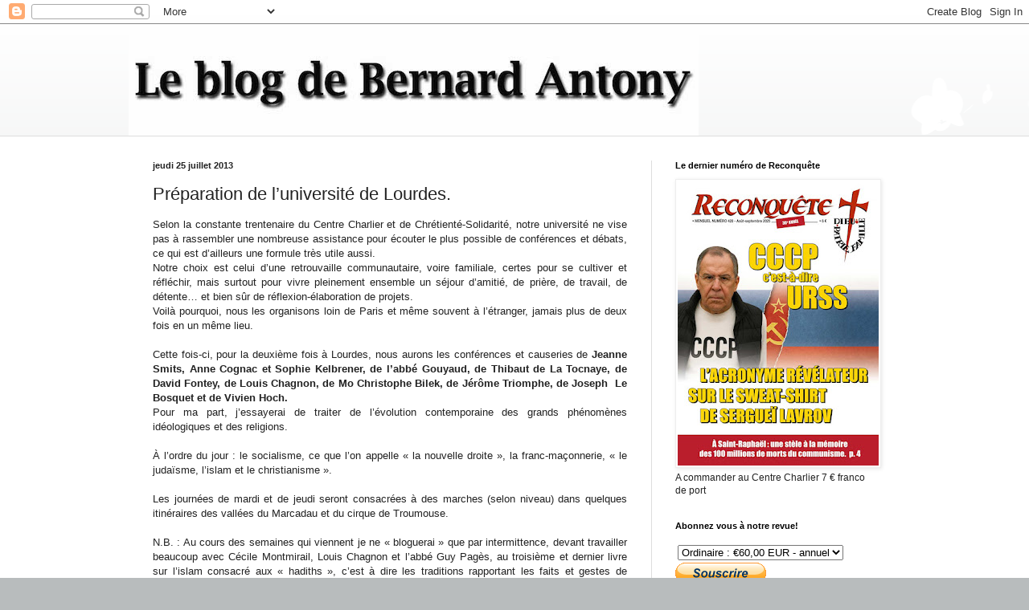

--- FILE ---
content_type: text/html; charset=UTF-8
request_url: http://www.bernard-antony.com/2013/07/preparation-de-luniversite-de-lourdes.html
body_size: 17482
content:
<!DOCTYPE html>
<html class='v2' dir='ltr' lang='fr'>
<head>
<link href='https://www.blogger.com/static/v1/widgets/335934321-css_bundle_v2.css' rel='stylesheet' type='text/css'/>
<meta content='width=1100' name='viewport'/>
<meta content='text/html; charset=UTF-8' http-equiv='Content-Type'/>
<meta content='blogger' name='generator'/>
<link href='http://www.bernard-antony.com/favicon.ico' rel='icon' type='image/x-icon'/>
<link href='http://www.bernard-antony.com/2013/07/preparation-de-luniversite-de-lourdes.html' rel='canonical'/>
<link rel="alternate" type="application/atom+xml" title="Le blog de Bernard Antony - Atom" href="http://www.bernard-antony.com/feeds/posts/default" />
<link rel="alternate" type="application/rss+xml" title="Le blog de Bernard Antony - RSS" href="http://www.bernard-antony.com/feeds/posts/default?alt=rss" />
<link rel="service.post" type="application/atom+xml" title="Le blog de Bernard Antony - Atom" href="https://www.blogger.com/feeds/35317701/posts/default" />

<link rel="alternate" type="application/atom+xml" title="Le blog de Bernard Antony - Atom" href="http://www.bernard-antony.com/feeds/2465408291265247216/comments/default" />
<!--Can't find substitution for tag [blog.ieCssRetrofitLinks]-->
<meta content='http://www.bernard-antony.com/2013/07/preparation-de-luniversite-de-lourdes.html' property='og:url'/>
<meta content='Préparation de l’université de Lourdes.' property='og:title'/>
<meta content='Blog de Bernard Antony, président de l&#39;AGRIF, de Chrétienté-Solidarité, du Centre Charlier, directeur de la revue RECONQUETE' property='og:description'/>
<title>Le blog de Bernard Antony: Préparation de l&#8217;université de Lourdes.</title>
<style id='page-skin-1' type='text/css'><!--
/*
-----------------------------------------------
Blogger Template Style
Name:     Simple
Designer: Blogger
URL:      www.blogger.com
----------------------------------------------- */
/* Content
----------------------------------------------- */
body {
font: normal normal 12px Arial, Tahoma, Helvetica, FreeSans, sans-serif;
color: #222222;
background: #b8bcbd url(//themes.googleusercontent.com/image?id=0BwVBOzw_-hbMMDZjM2Q4YjctMTY2OC00ZGU2LWJjZDYtODVjOGRiOThlMGQ3) repeat-x fixed top center /* Credit: Jason Morrow (http://jasonmorrow.etsy.com) */;
padding: 0 0 0 0;
background-attachment: scroll;
}
html body .content-outer {
min-width: 0;
max-width: 100%;
width: 100%;
}
h2 {
font-size: 22px;
}
a:link {
text-decoration:none;
color: #2823a3;
}
a:visited {
text-decoration:none;
color: #8a7ca1;
}
a:hover {
text-decoration:underline;
color: #5c5ec2;
}
.body-fauxcolumn-outer .fauxcolumn-inner {
background: transparent none repeat scroll top left;
_background-image: none;
}
.body-fauxcolumn-outer .cap-top {
position: absolute;
z-index: 1;
height: 400px;
width: 100%;
}
.body-fauxcolumn-outer .cap-top .cap-left {
width: 100%;
background: transparent none repeat-x scroll top left;
_background-image: none;
}
.content-outer {
-moz-box-shadow: 0 0 0 rgba(0, 0, 0, .15);
-webkit-box-shadow: 0 0 0 rgba(0, 0, 0, .15);
-goog-ms-box-shadow: 0 0 0 #333333;
box-shadow: 0 0 0 rgba(0, 0, 0, .15);
margin-bottom: 1px;
}
.content-inner {
padding: 0 0;
}
.main-outer, .footer-outer {
background-color: #ffffff;
}
/* Header
----------------------------------------------- */
.header-outer {
background: transparent none repeat-x scroll 0 -400px;
_background-image: none;
}
.Header h1 {
font: normal normal 70px Arial, Tahoma, Helvetica, FreeSans, sans-serif;
color: #2823a3;
text-shadow: 0 0 0 rgba(0, 0, 0, .2);
}
.Header h1 a {
color: #2823a3;
}
.Header .description {
font-size: 200%;
color: #444444;
}
.header-inner .Header .titlewrapper {
padding: 22px 30px;
}
.header-inner .Header .descriptionwrapper {
padding: 0 30px;
}
/* Tabs
----------------------------------------------- */
.tabs-inner .section:first-child {
border-top: 0 solid #dddddd;
}
.tabs-inner .section:first-child ul {
margin-top: -0;
border-top: 0 solid #dddddd;
border-left: 0 solid #dddddd;
border-right: 0 solid #dddddd;
}
.tabs-inner .widget ul {
background: transparent none repeat-x scroll 0 -800px;
_background-image: none;
border-bottom: 0 solid #dddddd;
margin-top: 0;
margin-left: -0;
margin-right: -0;
}
.tabs-inner .widget li a {
display: inline-block;
padding: .6em 1em;
font: normal normal 20px Arial, Tahoma, Helvetica, FreeSans, sans-serif;
color: #0a008b;
border-left: 0 solid #ffffff;
border-right: 0 solid #dddddd;
}
.tabs-inner .widget li:first-child a {
border-left: none;
}
.tabs-inner .widget li.selected a, .tabs-inner .widget li a:hover {
color: #444444;
background-color: transparent;
text-decoration: none;
}
/* Columns
----------------------------------------------- */
.main-outer {
border-top: 1px solid #dddddd;
}
.fauxcolumn-left-outer .fauxcolumn-inner {
border-right: 1px solid #dddddd;
}
.fauxcolumn-right-outer .fauxcolumn-inner {
border-left: 1px solid #dddddd;
}
/* Headings
----------------------------------------------- */
div.widget > h2,
div.widget h2.title {
margin: 0 0 1em 0;
font: normal bold 11px Arial, Tahoma, Helvetica, FreeSans, sans-serif;
color: #000000;
}
/* Widgets
----------------------------------------------- */
.widget .zippy {
color: #999999;
text-shadow: 2px 2px 1px rgba(0, 0, 0, .1);
}
.widget .popular-posts ul {
list-style: none;
}
/* Posts
----------------------------------------------- */
h2.date-header {
font: normal bold 11px Arial, Tahoma, Helvetica, FreeSans, sans-serif;
}
.date-header span {
background-color: transparent;
color: #222222;
padding: inherit;
letter-spacing: inherit;
margin: inherit;
}
.main-inner {
padding-top: 30px;
padding-bottom: 30px;
}
.main-inner .column-center-inner {
padding: 0 15px;
}
.main-inner .column-center-inner .section {
margin: 0 15px;
}
.post {
margin: 0 0 25px 0;
}
h3.post-title, .comments h4 {
font: normal normal 22px Arial, Tahoma, Helvetica, FreeSans, sans-serif;
margin: .75em 0 0;
}
.post-body {
font-size: 110%;
line-height: 1.4;
position: relative;
}
.post-body img, .post-body .tr-caption-container, .Profile img, .Image img,
.BlogList .item-thumbnail img {
padding: 2px;
background: #ffffff;
border: 1px solid #eeeeee;
-moz-box-shadow: 1px 1px 5px rgba(0, 0, 0, .1);
-webkit-box-shadow: 1px 1px 5px rgba(0, 0, 0, .1);
box-shadow: 1px 1px 5px rgba(0, 0, 0, .1);
}
.post-body img, .post-body .tr-caption-container {
padding: 5px;
}
.post-body .tr-caption-container {
color: #222222;
}
.post-body .tr-caption-container img {
padding: 0;
background: transparent;
border: none;
-moz-box-shadow: 0 0 0 rgba(0, 0, 0, .1);
-webkit-box-shadow: 0 0 0 rgba(0, 0, 0, .1);
box-shadow: 0 0 0 rgba(0, 0, 0, .1);
}
.post-header {
margin: 0 0 1.5em;
line-height: 1.6;
font-size: 90%;
}
.post-footer {
margin: 20px -2px 0;
padding: 5px 10px;
color: #666666;
background-color: #f9f9f9;
border-bottom: 1px solid #eeeeee;
line-height: 1.6;
font-size: 90%;
}
#comments .comment-author {
padding-top: 1.5em;
border-top: 1px solid #dddddd;
background-position: 0 1.5em;
}
#comments .comment-author:first-child {
padding-top: 0;
border-top: none;
}
.avatar-image-container {
margin: .2em 0 0;
}
#comments .avatar-image-container img {
border: 1px solid #eeeeee;
}
/* Comments
----------------------------------------------- */
.comments .comments-content .icon.blog-author {
background-repeat: no-repeat;
background-image: url([data-uri]);
}
.comments .comments-content .loadmore a {
border-top: 1px solid #999999;
border-bottom: 1px solid #999999;
}
.comments .comment-thread.inline-thread {
background-color: #f9f9f9;
}
.comments .continue {
border-top: 2px solid #999999;
}
/* Accents
---------------------------------------------- */
.section-columns td.columns-cell {
border-left: 1px solid #dddddd;
}
.blog-pager {
background: transparent none no-repeat scroll top center;
}
.blog-pager-older-link, .home-link,
.blog-pager-newer-link {
background-color: #ffffff;
padding: 5px;
}
.footer-outer {
border-top: 0 dashed #bbbbbb;
}
/* Mobile
----------------------------------------------- */
body.mobile  {
background-size: auto;
}
.mobile .body-fauxcolumn-outer {
background: transparent none repeat scroll top left;
}
.mobile .body-fauxcolumn-outer .cap-top {
background-size: 100% auto;
}
.mobile .content-outer {
-webkit-box-shadow: 0 0 3px rgba(0, 0, 0, .15);
box-shadow: 0 0 3px rgba(0, 0, 0, .15);
}
.mobile .tabs-inner .widget ul {
margin-left: 0;
margin-right: 0;
}
.mobile .post {
margin: 0;
}
.mobile .main-inner .column-center-inner .section {
margin: 0;
}
.mobile .date-header span {
padding: 0.1em 10px;
margin: 0 -10px;
}
.mobile h3.post-title {
margin: 0;
}
.mobile .blog-pager {
background: transparent none no-repeat scroll top center;
}
.mobile .footer-outer {
border-top: none;
}
.mobile .main-inner, .mobile .footer-inner {
background-color: #ffffff;
}
.mobile-index-contents {
color: #222222;
}
.mobile-link-button {
background-color: #2823a3;
}
.mobile-link-button a:link, .mobile-link-button a:visited {
color: #ffffff;
}
.mobile .tabs-inner .section:first-child {
border-top: none;
}
.mobile .tabs-inner .PageList .widget-content {
background-color: transparent;
color: #444444;
border-top: 0 solid #dddddd;
border-bottom: 0 solid #dddddd;
}
.mobile .tabs-inner .PageList .widget-content .pagelist-arrow {
border-left: 1px solid #dddddd;
}

--></style>
<style id='template-skin-1' type='text/css'><!--
body {
min-width: 960px;
}
.content-outer, .content-fauxcolumn-outer, .region-inner {
min-width: 960px;
max-width: 960px;
_width: 960px;
}
.main-inner .columns {
padding-left: 0;
padding-right: 310px;
}
.main-inner .fauxcolumn-center-outer {
left: 0;
right: 310px;
/* IE6 does not respect left and right together */
_width: expression(this.parentNode.offsetWidth -
parseInt("0") -
parseInt("310px") + 'px');
}
.main-inner .fauxcolumn-left-outer {
width: 0;
}
.main-inner .fauxcolumn-right-outer {
width: 310px;
}
.main-inner .column-left-outer {
width: 0;
right: 100%;
margin-left: -0;
}
.main-inner .column-right-outer {
width: 310px;
margin-right: -310px;
}
#layout {
min-width: 0;
}
#layout .content-outer {
min-width: 0;
width: 800px;
}
#layout .region-inner {
min-width: 0;
width: auto;
}
body#layout div.add_widget {
padding: 8px;
}
body#layout div.add_widget a {
margin-left: 32px;
}
--></style>
<style>
    body {background-image:url(\/\/themes.googleusercontent.com\/image?id=0BwVBOzw_-hbMMDZjM2Q4YjctMTY2OC00ZGU2LWJjZDYtODVjOGRiOThlMGQ3);}
    
@media (max-width: 200px) { body {background-image:url(\/\/themes.googleusercontent.com\/image?id=0BwVBOzw_-hbMMDZjM2Q4YjctMTY2OC00ZGU2LWJjZDYtODVjOGRiOThlMGQ3&options=w200);}}
@media (max-width: 400px) and (min-width: 201px) { body {background-image:url(\/\/themes.googleusercontent.com\/image?id=0BwVBOzw_-hbMMDZjM2Q4YjctMTY2OC00ZGU2LWJjZDYtODVjOGRiOThlMGQ3&options=w400);}}
@media (max-width: 800px) and (min-width: 401px) { body {background-image:url(\/\/themes.googleusercontent.com\/image?id=0BwVBOzw_-hbMMDZjM2Q4YjctMTY2OC00ZGU2LWJjZDYtODVjOGRiOThlMGQ3&options=w800);}}
@media (max-width: 1200px) and (min-width: 801px) { body {background-image:url(\/\/themes.googleusercontent.com\/image?id=0BwVBOzw_-hbMMDZjM2Q4YjctMTY2OC00ZGU2LWJjZDYtODVjOGRiOThlMGQ3&options=w1200);}}
/* Last tag covers anything over one higher than the previous max-size cap. */
@media (min-width: 1201px) { body {background-image:url(\/\/themes.googleusercontent.com\/image?id=0BwVBOzw_-hbMMDZjM2Q4YjctMTY2OC00ZGU2LWJjZDYtODVjOGRiOThlMGQ3&options=w1600);}}
  </style>
<link href='https://www.blogger.com/dyn-css/authorization.css?targetBlogID=35317701&amp;zx=37ec91db-c092-46c8-8c27-3d8465f89496' media='none' onload='if(media!=&#39;all&#39;)media=&#39;all&#39;' rel='stylesheet'/><noscript><link href='https://www.blogger.com/dyn-css/authorization.css?targetBlogID=35317701&amp;zx=37ec91db-c092-46c8-8c27-3d8465f89496' rel='stylesheet'/></noscript>
<meta name='google-adsense-platform-account' content='ca-host-pub-1556223355139109'/>
<meta name='google-adsense-platform-domain' content='blogspot.com'/>

</head>
<body class='loading variant-wide'>
<div class='navbar section' id='navbar' name='Navbar'><div class='widget Navbar' data-version='1' id='Navbar1'><script type="text/javascript">
    function setAttributeOnload(object, attribute, val) {
      if(window.addEventListener) {
        window.addEventListener('load',
          function(){ object[attribute] = val; }, false);
      } else {
        window.attachEvent('onload', function(){ object[attribute] = val; });
      }
    }
  </script>
<div id="navbar-iframe-container"></div>
<script type="text/javascript" src="https://apis.google.com/js/platform.js"></script>
<script type="text/javascript">
      gapi.load("gapi.iframes:gapi.iframes.style.bubble", function() {
        if (gapi.iframes && gapi.iframes.getContext) {
          gapi.iframes.getContext().openChild({
              url: 'https://www.blogger.com/navbar/35317701?po\x3d2465408291265247216\x26origin\x3dhttp://www.bernard-antony.com',
              where: document.getElementById("navbar-iframe-container"),
              id: "navbar-iframe"
          });
        }
      });
    </script><script type="text/javascript">
(function() {
var script = document.createElement('script');
script.type = 'text/javascript';
script.src = '//pagead2.googlesyndication.com/pagead/js/google_top_exp.js';
var head = document.getElementsByTagName('head')[0];
if (head) {
head.appendChild(script);
}})();
</script>
</div></div>
<div class='body-fauxcolumns'>
<div class='fauxcolumn-outer body-fauxcolumn-outer'>
<div class='cap-top'>
<div class='cap-left'></div>
<div class='cap-right'></div>
</div>
<div class='fauxborder-left'>
<div class='fauxborder-right'></div>
<div class='fauxcolumn-inner'>
</div>
</div>
<div class='cap-bottom'>
<div class='cap-left'></div>
<div class='cap-right'></div>
</div>
</div>
</div>
<div class='content'>
<div class='content-fauxcolumns'>
<div class='fauxcolumn-outer content-fauxcolumn-outer'>
<div class='cap-top'>
<div class='cap-left'></div>
<div class='cap-right'></div>
</div>
<div class='fauxborder-left'>
<div class='fauxborder-right'></div>
<div class='fauxcolumn-inner'>
</div>
</div>
<div class='cap-bottom'>
<div class='cap-left'></div>
<div class='cap-right'></div>
</div>
</div>
</div>
<div class='content-outer'>
<div class='content-cap-top cap-top'>
<div class='cap-left'></div>
<div class='cap-right'></div>
</div>
<div class='fauxborder-left content-fauxborder-left'>
<div class='fauxborder-right content-fauxborder-right'></div>
<div class='content-inner'>
<header>
<div class='header-outer'>
<div class='header-cap-top cap-top'>
<div class='cap-left'></div>
<div class='cap-right'></div>
</div>
<div class='fauxborder-left header-fauxborder-left'>
<div class='fauxborder-right header-fauxborder-right'></div>
<div class='region-inner header-inner'>
<div class='header section' id='header' name='En-tête'><div class='widget Header' data-version='1' id='Header1'>
<div id='header-inner'>
<a href='http://www.bernard-antony.com/' style='display: block'>
<img alt='Le blog de Bernard Antony' height='139px; ' id='Header1_headerimg' src='https://blogger.googleusercontent.com/img/b/R29vZ2xl/AVvXsEiFXsEZWUf6fxQt82ZMV5rSWvQ0uO7_VXq1hyphenhyphenf3dBWgg32AZyJqyitWb1p33JmHxZFO9jeMrWr1lwhV5GLli1b1ilcxvZB7kEqIjmp5da5ETmBN5IQQHoo7IbZiJZn1YX5Wls4D/s1600/LeblogBernard.jpg' style='display: block' width='709px; '/>
</a>
</div>
</div></div>
</div>
</div>
<div class='header-cap-bottom cap-bottom'>
<div class='cap-left'></div>
<div class='cap-right'></div>
</div>
</div>
</header>
<div class='tabs-outer'>
<div class='tabs-cap-top cap-top'>
<div class='cap-left'></div>
<div class='cap-right'></div>
</div>
<div class='fauxborder-left tabs-fauxborder-left'>
<div class='fauxborder-right tabs-fauxborder-right'></div>
<div class='region-inner tabs-inner'>
<div class='tabs no-items section' id='crosscol' name='Toutes les colonnes'></div>
<div class='tabs no-items section' id='crosscol-overflow' name='Cross-Column 2'></div>
</div>
</div>
<div class='tabs-cap-bottom cap-bottom'>
<div class='cap-left'></div>
<div class='cap-right'></div>
</div>
</div>
<div class='main-outer'>
<div class='main-cap-top cap-top'>
<div class='cap-left'></div>
<div class='cap-right'></div>
</div>
<div class='fauxborder-left main-fauxborder-left'>
<div class='fauxborder-right main-fauxborder-right'></div>
<div class='region-inner main-inner'>
<div class='columns fauxcolumns'>
<div class='fauxcolumn-outer fauxcolumn-center-outer'>
<div class='cap-top'>
<div class='cap-left'></div>
<div class='cap-right'></div>
</div>
<div class='fauxborder-left'>
<div class='fauxborder-right'></div>
<div class='fauxcolumn-inner'>
</div>
</div>
<div class='cap-bottom'>
<div class='cap-left'></div>
<div class='cap-right'></div>
</div>
</div>
<div class='fauxcolumn-outer fauxcolumn-left-outer'>
<div class='cap-top'>
<div class='cap-left'></div>
<div class='cap-right'></div>
</div>
<div class='fauxborder-left'>
<div class='fauxborder-right'></div>
<div class='fauxcolumn-inner'>
</div>
</div>
<div class='cap-bottom'>
<div class='cap-left'></div>
<div class='cap-right'></div>
</div>
</div>
<div class='fauxcolumn-outer fauxcolumn-right-outer'>
<div class='cap-top'>
<div class='cap-left'></div>
<div class='cap-right'></div>
</div>
<div class='fauxborder-left'>
<div class='fauxborder-right'></div>
<div class='fauxcolumn-inner'>
</div>
</div>
<div class='cap-bottom'>
<div class='cap-left'></div>
<div class='cap-right'></div>
</div>
</div>
<!-- corrects IE6 width calculation -->
<div class='columns-inner'>
<div class='column-center-outer'>
<div class='column-center-inner'>
<div class='main section' id='main' name='Principal'><div class='widget Blog' data-version='1' id='Blog1'>
<div class='blog-posts hfeed'>

          <div class="date-outer">
        
<h2 class='date-header'><span>jeudi 25 juillet 2013</span></h2>

          <div class="date-posts">
        
<div class='post-outer'>
<div class='post hentry uncustomized-post-template' itemprop='blogPost' itemscope='itemscope' itemtype='http://schema.org/BlogPosting'>
<meta content='35317701' itemprop='blogId'/>
<meta content='2465408291265247216' itemprop='postId'/>
<a name='2465408291265247216'></a>
<h3 class='post-title entry-title' itemprop='name'>
Préparation de l&#8217;université de Lourdes.
</h3>
<div class='post-header'>
<div class='post-header-line-1'></div>
</div>
<div class='post-body entry-content' id='post-body-2465408291265247216' itemprop='description articleBody'>
<div class="MsoNormal" style="text-align: justify;">
Selon la constante trentenaire du
Centre Charlier et de Chrétienté-Solidarité, notre université ne vise pas à
rassembler une nombreuse assistance pour écouter le plus possible de
conférences et débats, ce qui est d&#8217;ailleurs une formule très utile aussi.</div>
<div class="MsoNormal" style="text-align: justify;">
Notre choix est celui d&#8217;une
retrouvaille communautaire, voire familiale, certes pour se cultiver et
réfléchir, mais surtout pour vivre pleinement ensemble un séjour d&#8217;amitié, de
prière, de travail, de détente&#8230; et bien sûr de réflexion-élaboration de
projets.</div>
<div class="MsoNormal" style="text-align: justify;">
Voilà pourquoi, nous les
organisons loin de Paris et même souvent à l&#8217;étranger, jamais plus de deux fois
en un même lieu.</div>
<div class="MsoNormal" style="text-align: justify;">
<br /></div>
<div class="MsoNormal" style="text-align: justify;">
Cette fois-ci, pour la deuxième
fois à Lourdes, nous aurons les conférences et causeries de <b>Jeanne Smits,
Anne Cognac et Sophie Kelbrener, de l&#8217;abbé Gouyaud, de Thibaut de La Tocnaye,
de David Fontey, de Louis Chagnon, de Mo Christophe Bilek, de Jérôme Triomphe,
de Joseph &nbsp;Le Bosquet et de Vivien Hoch.</b></div>
<div class="MsoNormal" style="text-align: justify;">
Pour ma part, j&#8217;essayerai de traiter
de l&#8217;évolution contemporaine des grands phénomènes idéologiques et des
religions.</div>
<div class="MsoNormal" style="text-align: justify;">
<br /></div>
<div class="MsoNormal" style="text-align: justify;">
À&nbsp;l&#8217;ordre du jour&nbsp;: le
socialisme, ce que l&#8217;on appelle &#171;&nbsp;la nouvelle droite&nbsp;&#187;, la
franc-maçonnerie, &#171;&nbsp;le judaïsme, l&#8217;islam et le christianisme&nbsp;&#187;.</div>
<div class="MsoNormal" style="text-align: justify;">
<br /></div>
<div class="MsoNormal" style="text-align: justify;">
Les journées de mardi et de jeudi
seront consacrées à des marches (selon niveau) dans quelques itinéraires des
vallées du Marcadau et du cirque de Troumouse.</div>
<div class="MsoNormal" style="text-align: justify;">
<br /></div>
<div class="MsoNormal" style="text-align: justify;">
N.B.&nbsp;: Au cours des semaines
qui viennent je ne &#171;&nbsp;bloguerai&nbsp;&#187; que par intermittence, devant
travailler beaucoup avec Cécile Montmirail, Louis Chagnon et l&#8217;abbé Guy Pagès,
au troisième et dernier livre sur l&#8217;islam consacré aux &#171;&nbsp;hadiths&nbsp;&#187;,
c&#8217;est à dire les traditions rapportant les faits et gestes de Mahomet. Les
hadiths constituent, après le coran, d&#8217;ailleurs présenté souvent comme le premier
et le plus grand &#171;&nbsp;hadith&nbsp;&#187;, un ensemble de textes, lus et commentés
sans cesse dans les mosquées et dans toute la littérature islamique, imprégnant
et façonnant la psychologie musulmane.</div>
<br />
<div class="MsoNormal" style="text-align: justify;">
<br /></div>
<div style='clear: both;'></div>
</div>
<div class='post-footer'>
<div class='post-footer-line post-footer-line-1'>
<span class='post-author vcard'>
</span>
<span class='post-timestamp'>
à
<meta content='http://www.bernard-antony.com/2013/07/preparation-de-luniversite-de-lourdes.html' itemprop='url'/>
<a class='timestamp-link' href='http://www.bernard-antony.com/2013/07/preparation-de-luniversite-de-lourdes.html' rel='bookmark' title='permanent link'><abbr class='published' itemprop='datePublished' title='2013-07-25T14:23:00+02:00'>14:23</abbr></a>
</span>
<span class='post-comment-link'>
</span>
<span class='post-icons'>
<span class='item-action'>
<a href='https://www.blogger.com/email-post/35317701/2465408291265247216' title='Envoyer l&#39;article par e-mail'>
<img alt='' class='icon-action' height='13' src='https://resources.blogblog.com/img/icon18_email.gif' width='18'/>
</a>
</span>
<span class='item-control blog-admin pid-1877522007'>
<a href='https://www.blogger.com/post-edit.g?blogID=35317701&postID=2465408291265247216&from=pencil' title='Modifier l&#39;article'>
<img alt='' class='icon-action' height='18' src='https://resources.blogblog.com/img/icon18_edit_allbkg.gif' width='18'/>
</a>
</span>
</span>
<div class='post-share-buttons goog-inline-block'>
<a class='goog-inline-block share-button sb-email' href='https://www.blogger.com/share-post.g?blogID=35317701&postID=2465408291265247216&target=email' target='_blank' title='Envoyer par e-mail'><span class='share-button-link-text'>Envoyer par e-mail</span></a><a class='goog-inline-block share-button sb-blog' href='https://www.blogger.com/share-post.g?blogID=35317701&postID=2465408291265247216&target=blog' onclick='window.open(this.href, "_blank", "height=270,width=475"); return false;' target='_blank' title='BlogThis!'><span class='share-button-link-text'>BlogThis!</span></a><a class='goog-inline-block share-button sb-twitter' href='https://www.blogger.com/share-post.g?blogID=35317701&postID=2465408291265247216&target=twitter' target='_blank' title='Partager sur X'><span class='share-button-link-text'>Partager sur X</span></a><a class='goog-inline-block share-button sb-facebook' href='https://www.blogger.com/share-post.g?blogID=35317701&postID=2465408291265247216&target=facebook' onclick='window.open(this.href, "_blank", "height=430,width=640"); return false;' target='_blank' title='Partager sur Facebook'><span class='share-button-link-text'>Partager sur Facebook</span></a><a class='goog-inline-block share-button sb-pinterest' href='https://www.blogger.com/share-post.g?blogID=35317701&postID=2465408291265247216&target=pinterest' target='_blank' title='Partager sur Pinterest'><span class='share-button-link-text'>Partager sur Pinterest</span></a>
</div>
</div>
<div class='post-footer-line post-footer-line-2'>
<span class='post-labels'>
</span>
</div>
<div class='post-footer-line post-footer-line-3'>
<span class='post-location'>
</span>
</div>
</div>
</div>
<div class='comments' id='comments'>
<a name='comments'></a>
</div>
</div>

        </div></div>
      
</div>
<div class='blog-pager' id='blog-pager'>
<span id='blog-pager-newer-link'>
<a class='blog-pager-newer-link' href='http://www.bernard-antony.com/2013/07/monsieur-valls-prenez-le-metro.html' id='Blog1_blog-pager-newer-link' title='Article plus récent'>Article plus récent</a>
</span>
<span id='blog-pager-older-link'>
<a class='blog-pager-older-link' href='http://www.bernard-antony.com/2013/07/pierre-fabre-dieu.html' id='Blog1_blog-pager-older-link' title='Article plus ancien'>Article plus ancien</a>
</span>
<a class='home-link' href='http://www.bernard-antony.com/'>Accueil</a>
</div>
<div class='clear'></div>
<div class='post-feeds'>
</div>
</div></div>
</div>
</div>
<div class='column-left-outer'>
<div class='column-left-inner'>
<aside>
</aside>
</div>
</div>
<div class='column-right-outer'>
<div class='column-right-inner'>
<aside>
<div class='sidebar section' id='sidebar-right-1'><div class='widget Image' data-version='1' id='Image4'>
<h2>Le dernier numéro de Reconquête</h2>
<div class='widget-content'>
<a href='https://chretientesolidarite.fr/abonnement-reconquete/'>
<img alt='Le dernier numéro de Reconquête' height='354' id='Image4_img' src='https://blogger.googleusercontent.com/img/a/AVvXsEg6EgThhfSuaqGqvkE1WQdF3KzliLONqcNMgsM4gHkdl_08bTkRly0204uSE2VbeIv4gb12n_60JgZp9wV1Qpk5zQzd4iQ2Z7pfXWDVIBre4VRU98M6WR_HYX2FGhoFlhLkNy1XnVijgP-VAM31z8rKtgMAT3IaAqSBWkFJj1bx_hqYZI24YG2r=s354' width='250'/>
</a>
<br/>
<span class='caption'>A commander au Centre Charlier 7 &#8364; franco de port</span>
</div>
<div class='clear'></div>
</div><div class='widget HTML' data-version='1' id='HTML3'>
<h2 class='title'>Abonnez vous à notre revue!</h2>
<div class='widget-content'>
<form action="https://www.paypal.com/cgi-bin/webscr" method="post" target="_top">
<input type="hidden" name="cmd" value="_s-xclick" />
<input type="hidden" name="hosted_button_id" value="ECDGD6MZLRNT8" />
<table>
<tr><td><input type="hidden" name="on0" value="" /></td></tr><tr><td><select name="os0">
	<option value="Ordinaire" />Ordinaire : &#8364;60,00 EUR - annuel
	<option value="Soutien" />Soutien : &#8364;85,00 EUR - annuel
</select> </td></tr>
</table>
<input type="hidden" name="currency_code" value="EUR" />
<input type="image" src="https://www.paypalobjects.com/fr_FR/FR/i/btn/btn_subscribe_LG.gif" border="0" name="submit" alt="PayPal - la solution de paiement en ligne la plus simple et la plus sécurisée !" />
<img alt="" border="0" src="https://www.paypalobjects.com/fr_FR/i/scr/pixel.gif" width="1" height="1" />
</form>
</div>
<div class='clear'></div>
</div><div class='widget Image' data-version='1' id='Image19'>
<h2>AGRIF</h2>
<div class='widget-content'>
<a href='http://www.lagrif.fr/'>
<img alt='AGRIF' height='250' id='Image19_img' src='https://blogger.googleusercontent.com/img/b/R29vZ2xl/AVvXsEg0xaH10TOyrRDJKKqL1edRZ0W3-MHDcYhLKfh6ClaqXK4i9REKwusSRX1YeP5VEcz_MXTEBTiY3ZAjVgScKqlubs_KDnWivBQPnqByqLRWmdt3Kjs4YFQj5t5jwY8WNSUhSGNq/s250/AGRIF_logo_net.png' width='160'/>
</a>
<br/>
</div>
<div class='clear'></div>
</div><div class='widget Image' data-version='1' id='Image22'>
<h2>Le site de Chrétienté-Solidarité</h2>
<div class='widget-content'>
<a href='https://chretientesolidarite.fr/'>
<img alt='Le site de Chrétienté-Solidarité' height='250' id='Image22_img' src='https://blogger.googleusercontent.com/img/a/AVvXsEgqGTPXhekGjDqIabV27gtxR9eFBup4uUanBp_j-zT0eS2Dq_gbJ2kQcc_U2xDZhFiol8kE3eTXFrtfPl_F6XMxbPHoh5rzNXiOIhXTHZYnU_qoqdBBhQe2kp04DEwR-6RM8J0ECVdw9SxqqHsWhprIWuStewtkGmnU1ernzhHzE7rH8IPqSw=s250' width='250'/>
</a>
<br/>
</div>
<div class='clear'></div>
</div><div class='widget Image' data-version='1' id='Image16'>
<h2>NOS LIVRES EN LIGNE</h2>
<div class='widget-content'>
<a href='https://chretientesolidarite.fr/boutique/'>
<img alt='NOS LIVRES EN LIGNE' height='198' id='Image16_img' src='https://blogger.googleusercontent.com/img/b/R29vZ2xl/AVvXsEgu0dv1VOIi_spSiulvgcFks8-Gr6kEf_wYyaV_QCRrYMj3xmKEfNfEb4DPa-BOHekt9AL6ayeGtnNrLp_8EdsPCo_UebZWRvAaRlUJL70gF1YHpBIhuU35Z2rBllcF0v2jfata/s250/livres_site_cs3.png' width='250'/>
</a>
<br/>
</div>
<div class='clear'></div>
</div><div class='widget Image' data-version='1' id='Image20'>
<h2>L'Ukraine face à Poutine</h2>
<div class='widget-content'>
<a href='http://soleil151.free.fr/reconquete/livres/ukraine.htm'>
<img alt='L&#39;Ukraine face à Poutine' height='231' id='Image20_img' src='https://blogger.googleusercontent.com/img/a/AVvXsEg-aGvJCnNwjRo5XuTLLcpvlQW5Uo-R_4NIDLH0lVmqnyj0FoGQ4Qx7tCAHC_qR-_noULKS5O6YN9Adew9Ug3aicnL5pmixjdRlIPcgxbAgOZA_saSa2-ZH0CUfQdbdvPku2JWCoD4R4HAD7VLntYS3_fPmA811-8Cg1ZFsclqoJO9EJAtPJg=s231' width='165'/>
</a>
<br/>
<span class='caption'>A commander au Centre Charlier 70 boulevard St Germain 75005 Paris 20&#8364; franco de port</span>
</div>
<div class='clear'></div>
</div><div class='widget Image' data-version='1' id='Image21'>
<h2>Pour en finir avec le pays Cathare</h2>
<div class='widget-content'>
<a href='https://www.chretientesolidarite.fr/nos-livres/pour-en-finir-avec-le-pays-cathare-detail'>
<img alt='Pour en finir avec le pays Cathare' height='375' id='Image21_img' src='https://blogger.googleusercontent.com/img/b/R29vZ2xl/AVvXsEhFwbZpNZwKTKicoBvenVNE2362lV-PFtuRXNGQcEin_afXrbbLPIJUyaywvxNsPuI_McUWazRUZa7_WbWt1emaCMQ-DWMtRwytvpsEuuqoZ-8-LBJFfueEfoa9olc8vtcy53Lv/s375/cathares.jpg' width='250'/>
</a>
<br/>
<span class='caption'>A commander au Centre Charlier: 29&#8364; franco de port</span>
</div>
<div class='clear'></div>
</div><div class='widget Image' data-version='1' id='Image23'>
<div class='widget-content'>
<a href='https://www.chretientesolidarite.fr/nos-livres/le-parti-communiste-et-ses-virus-mutants-detail'>
<img alt='' height='356' id='Image23_img' src='https://blogger.googleusercontent.com/img/b/R29vZ2xl/AVvXsEi8Jvyb9Ck1ap56Jlwdmn2GrcWJSMrd3eImeeeKBYA6ludy4PTeQdmVlNWXtFr4K6twGZiC3zj51Mtpr0NW2d9YlaJJZuWV02smbo8kzD8lvPHcO-McQgU4sa9lnqG3dUuDKul2/s356/Le-parti-communiste.jpg' width='250'/>
</a>
<br/>
</div>
<div class='clear'></div>
</div><div class='widget LinkList' data-version='1' id='LinkList1'>
<h2>Sites et blogs amis :</h2>
<div class='widget-content'>
<ul>
<li><a href='http://www.lagrif.fr/'>L'Agrif</a></li>
<li><a href='http://www.chretientesolidarite.fr/'>Chrétienté-Solidarité</a></li>
<li><a href='http://reconquete.net/'>Reconquête, la revue du Centre Charlier</a></li>
<li><a href='http://leblogdejeannesmits.blogspot.com/'>Jeanne Smits</a></li>
<li><a href='http://godefroydebouillon.fr/'>Editions Godefroy de Bouillon</a></li>
<li><a href='https://www.lesalonbeige.fr/'>Le salon beige</a></li>
</ul>
<div class='clear'></div>
</div>
</div><div class='widget HTML' data-version='1' id='HTML1'>
<h2 class='title'>Bernard Antony sur Facebook</h2>
<div class='widget-content'>
<div id="fb-root"></div>
<script>(function(d, s, id) {
  var js, fjs = d.getElementsByTagName(s)[0];
  if (d.getElementById(id)) return;
  js = d.createElement(s); js.id = id;
  js.src = "//connect.facebook.net/fr_FR/sdk.js#xfbml=1&version=v2.10";
  fjs.parentNode.insertBefore(js, fjs);
}(document, 'script', 'facebook-jssdk'));</script>

<div class="fb-page" data-href="https://www.facebook.com/bernardantonypage/" data-small-header="false" data-adapt-container-width="true" data-hide-cover="false" data-show-facepile="false"><blockquote cite="https://www.facebook.com/bernardantonypage/" class="fb-xfbml-parse-ignore"><a href="https://www.facebook.com/bernardantonypage/">Bernard Antony</a></blockquote></div>
</div>
<div class='clear'></div>
</div><div class='widget HTML' data-version='1' id='HTML4'>
<h2 class='title'>Bernard Antony sur Twitter :</h2>
<div class='widget-content'>
<a class="twitter-timeline" href="https://twitter.com/BernardAntony_" data-widget-id="427930621302689792">Tweets de @BernardAntony_</a>
<script>!function(d,s,id){var js,fjs=d.getElementsByTagName(s)[0],p=/^http:/.test(d.location)?'http':'https';if(!d.getElementById(id)){js=d.createElement(s);js.id=id;js.src=p+"://platform.twitter.com/widgets.js";fjs.parentNode.insertBefore(js,fjs);}}(document,"script","twitter-wjs");</script>
</div>
<div class='clear'></div>
</div><div class='widget Image' data-version='1' id='Image15'>
<h2>Mai 68</h2>
<div class='widget-content'>
<a href='https://www.chretientesolidarite.fr/nos-livres/mai-68-une-r%C3%A9volution-r%C3%A9gressive-detail'>
<img alt='Mai 68' height='352' id='Image15_img' src='https://blogger.googleusercontent.com/img/b/R29vZ2xl/AVvXsEgy0goc6GBpm0sYddteWGOR1jo70F0d9i2K6g-CAnKfPDg-3ZxqtXWFWN8IPahIFjucfSGvLcnoJWzx-RjrflLZwbivdW9XPhTkb1Ss8WoII87hOhO_y2ICQnmAoKdDztw7Mq2O/s352/9782841913558.jpg' width='250'/>
</a>
<br/>
<span class='caption'>A commander au Centre Charlier 70, bld St Germain 75005 Paris 17 &#8364; franco de port.</span>
</div>
<div class='clear'></div>
</div><div class='widget Image' data-version='1' id='Image18'>
<h2>Le Communisme 1917 - 2017</h2>
<div class='widget-content'>
<a href='https://www.chretientesolidarite.fr/nos-livres/le-communisme-1917-2017-detail'>
<img alt='Le Communisme 1917 - 2017' height='336' id='Image18_img' src='https://blogger.googleusercontent.com/img/b/R29vZ2xl/AVvXsEhPhdQ4fkEHTVluwTvwA6SxvM1qvQF0zSXt2LfEeDob2b4UFQa1uWct4CQ6LmBOvJwUEEGvF8aBfWfdym-Bkzqxp_zDbSevdWE95ZFUSO5uaCDpDN7_X0RG3I8raayx-iB8bk1E/s336/Le+communisme+1917+-+2017.jpg' width='250'/>
</a>
<br/>
<span class='caption'>L'ouvrage peut être commandé à l'AGRIF 70 boulevard Saint Germain 75005 Paris (tel: 01-40-46-96-31) au prix de 28 euros (frais de port inclus).</span>
</div>
<div class='clear'></div>
</div><div class='widget Image' data-version='1' id='Image2'>
<h2>Réflexions sur le monde actuel</h2>
<div class='widget-content'>
<a href='https://www.chretientesolidarite.fr/nos-livres/r%C3%A9flexions-sur-le-monde-actuel-detail'>
<img alt='Réflexions sur le monde actuel' height='342' id='Image2_img' src='https://blogger.googleusercontent.com/img/b/R29vZ2xl/AVvXsEgdKKDeLe92-pWnA5C0HInTrNZB6JGvTx1Yca50CK8VgT0VSQMNxEPAZmfr2ohJ658TyZvbMiVvgEP8fK7fYgeCpPwo3TvXtBpPsO4nyOBKHLl9xx-HF4Ye2nqADKtUXkIoChNU/s342/Reflexions+sur+le+monde+actuel+Bernard+Antony.png' width='250'/>
</a>
<br/>
<span class='caption'>Cet ouvrage peut être commandé au Centre Charlier 70 boulevard Saint Germain 75005 Paris (tel: 01-40-51-74-07) au prix de 28 euros (frais de port inclus).</span>
</div>
<div class='clear'></div>
</div><div class='widget Image' data-version='1' id='Image1'>
<h2>Vérités sur la Franc-Maçonnerie</h2>
<div class='widget-content'>
<a href='https://www.chretientesolidarite.fr/nos-livres/v%C3%A9rit%C3%A9s-sur-la-franc-ma%C3%A7onnerie-detail'>
<img alt='Vérités sur la Franc-Maçonnerie' height='316' id='Image1_img' src='https://blogger.googleusercontent.com/img/b/R29vZ2xl/AVvXsEgXOSK6eqcILs7trzL1Y53FzTTDxWnKMAyQNGkZhC9T0wA6YHZ0UJOb6YG1SES3radQwVjXJLdftgc4GihtVSdz88wJwZMM7LEp9ty6ZC4OOPDNhMlE6VwImAmbT0bKs-a1B78L/s316-r/franc-maconnerie-livre.jpg' width='205'/>
</a>
<br/>
<span class='caption'>Cet ouvrage peut être commandé au Centre Charlier 70 boulevard Saint Germain 75005 Paris (tel: 01-40-51-74-07) au prix de 37 euros (frais de port inclus) ou en cliquant sur l'image.</span>
</div>
<div class='clear'></div>
</div><div class='widget Image' data-version='1' id='Image13'>
<h2>Dieu et les hommes dans le Coran</h2>
<div class='widget-content'>
<a href='https://www.chretientesolidarite.fr/nos-livres/dieu-et-les-hommes-dans-le-coran-detail'>
<img alt='Dieu et les hommes dans le Coran' height='250' id='Image13_img' src='https://blogger.googleusercontent.com/img/b/R29vZ2xl/AVvXsEh535YXSg5zDFL76d_FCX7cNv5h59lbYLWJnINvQXwv5rvgYRX-USauVkAxYctGkHrh5JNVNZ1cMhigr912MsYTKTi-6FtEZclNsJa-dWxY0gayiFW-TJx-8XnHVcvEmMafWJGE/s250/dieu.jpg' width='173'/>
</a>
<br/>
<span class='caption'>A commander au Centre Charlier 70 boulevard Saint Germain 75005 Paris  au prix de 17 euros (franco de port)</span>
</div>
<div class='clear'></div>
</div><div class='widget Image' data-version='1' id='Image10'>
<h2>L'islam ou la soumission au prophète</h2>
<div class='widget-content'>
<a href='https://www.chretientesolidarite.fr/nos-livres/lislam-ou-la-soumission-au-proph%C3%A8te-detail'>
<img alt='L&#39;islam ou la soumission au prophète' height='250' id='Image10_img' src='https://blogger.googleusercontent.com/img/b/R29vZ2xl/AVvXsEiecn0mQ7NdqPut3qgkVd2_9CF4xxBtTUbnTuEnm1YbyO08c0ATf9YAlFu-0e7UGJaeZjaqsyIsq4UMV81-3hX2jigZ80kr1Anpq_eXx69mjTQtGD7Gjk1LohqZoFX6VPMQgxhD/s250/hadiths-de-mahomet-livre.jpg' width='183'/>
</a>
<br/>
<span class='caption'>A commander au Centre Charlier 23&#8364; (franco de port)</span>
</div>
<div class='clear'></div>
</div><div class='widget Image' data-version='1' id='Image7'>
<h2>L'Islam sans complaisance</h2>
<div class='widget-content'>
<a href='https://www.chretientesolidarite.fr/nos-livres/lislam-sans-complaisance-detail'>
<img alt='L&#39;Islam sans complaisance' height='250' id='Image7_img' src='https://blogger.googleusercontent.com/img/b/R29vZ2xl/AVvXsEjrK4HDofEhXXW6t1sAORLezPkFEpOXzSgao4U1A8gAC5WcrTEqLzJd9uIurAt7FCukdM-2mJrfGmX-JCmTwOVTbuzyNT19iMB0ntxqIDkYvHIIJVtEyDPw0G-Ad5b4M3SGVvm7/s250/islam-sans-complaisance-livre.jpg' width='177'/>
</a>
<br/>
<span class='caption'>A commander au Centre Charlier 70 boulevard Saint Germain 75005 Paris au prix de 29 euros (franco de port)</span>
</div>
<div class='clear'></div>
</div><div class='widget Image' data-version='1' id='Image3'>
<h2>Vérités sur les esclavagismes et les colonialismes</h2>
<div class='widget-content'>
<a href='https://www.chretientesolidarite.fr/nos-livres/v%C3%A9rit%C3%A9s-sur-les-esclavagismes-et-les-colonialismes-r%C3%A9plique-%C3%A0-houria-boutledja-detail'>
<img alt='Vérités sur les esclavagismes et les colonialismes' height='300' id='Image3_img' src='https://blogger.googleusercontent.com/img/b/R29vZ2xl/AVvXsEhR4NCHw6kqUPL53Of2lrmtQUKJrvN2_gc_0rnZBlvRhJ1WQO8iEPsNlLvX3dychan1A77d3hcZjgnPXMjZXcT3r_3De8_6c5Jse6qh8kz5xrKh0lORT_0dQ655l69wpiOpROCS/s300/replique-a-houria-boutelja-livre.jpg' width='202'/>
</a>
<br/>
<span class='caption'>Pour plus de détails : cliquez sur l'image. A commander au Centre Charlier 70, Boulevard Saint-Germain 75005 Paris. 18 &#8364; franco.</span>
</div>
<div class='clear'></div>
</div><div class='widget Image' data-version='1' id='Image14'>
<h2>Le génocide arménien 1925-2015</h2>
<div class='widget-content'>
<a href='https://www.chretientesolidarite.fr/nos-livres/le-g%C3%A9nocide-arm%C3%A9nien-detail'>
<img alt='Le génocide arménien 1925-2015' height='265' id='Image14_img' src='https://blogger.googleusercontent.com/img/b/R29vZ2xl/AVvXsEgTH0o3k9a46X-EtOvj4OFtIH2KKuCE0iwONLTYkLhmNYzuFC_UiKVtnxqVyKejkak_symdcgcevLH4qxPLVK_dQ_DRPKyd57Cy1tQOmMHzx-wZEYuDalqmWt-nDudCnsAC5-LQ/s265/thumb.jpg' width='190'/>
</a>
<br/>
<span class='caption'>Des Turcs à l'Etat islamique Daech, le massacre continue.  À commander au Centre Charlier 70 boulevard Saint Germain 75005 Paris (20&#8364; franco de port)</span>
</div>
<div class='clear'></div>
</div><div class='widget Image' data-version='1' id='Image17'>
<h2>15 procès face aux calomnies médiatiques</h2>
<div class='widget-content'>
<a href='https://www.chretientesolidarite.fr/nos-livres/15-proc%C3%A8s-face-aux-calomnies-m%C3%A9diatiques-detail'>
<img alt='15 procès face aux calomnies médiatiques' height='250' id='Image17_img' src='https://blogger.googleusercontent.com/img/b/R29vZ2xl/AVvXsEhnxBxLXtwwZKSBHgrfXo1oJk9yYew_Em7HIrVJxa4mkxBn2PdCJ5dc4rb1bJPei5qSKqwP6tsbp06rvay0zaEcYmD1AvjxfGkYCpuhdMpncBnWR0sHxVMig0vZ1nB-wS0BDmaJ/s250/toto.JPG' width='189'/>
</a>
<br/>
<span class='caption'>Bernard Antony raconte, tome II; A commander au centre Charlier 23 &#8364; (franco de port)</span>
</div>
<div class='clear'></div>
</div><div class='widget Image' data-version='1' id='Image11'>
<h2>Bernard Antony raconte</h2>
<div class='widget-content'>
<a href='https://www.chretientesolidarite.fr/nos-livres/bernard-antony-raconte-detail'>
<img alt='Bernard Antony raconte' height='300' id='Image11_img' src='https://blogger.googleusercontent.com/img/b/R29vZ2xl/AVvXsEhbfv-XEU8adEKS_6Vqz9dLZsxmZw6G6LgFlahzHrPiODgS5EMtQU6qgYTLr6mNL95CYumImM31wFVAnMXgQTVrIrtDGUi_9fofTCsEvZrj43otHuWMJVRCjswOgIt87Dry1dDy/s300/bernard-antony-raconte-livre.jpg' width='204'/>
</a>
<br/>
<span class='caption'>A commander au Centre Charlier 70 bd saint Germain 75005 Paris (30&#8364; franco de port)</span>
</div>
<div class='clear'></div>
</div><div class='widget Image' data-version='1' id='Image6'>
<h2>Histoire des Juifs</h2>
<div class='widget-content'>
<a href='https://www.chretientesolidarite.fr/nos-livres/histoire-des-juifs-dabraham-%C3%A0-nos-jours-detail'>
<img alt='Histoire des Juifs' height='320' id='Image6_img' src='https://blogger.googleusercontent.com/img/b/R29vZ2xl/AVvXsEgR_GBygDSf-r3Qhz5Qcv3JIwxEIZsxHj5uHNGaVwUC0glWlQZAqdMSQwltW8zUCZZItZDwDxmbtbq44bTCvKY5W887qNGyPeoH88sPU3x1KlNOFBqaH2e3Ahsd1f_y2yJE_n8B/s320-r/histoire-des-juifs-livre.jpg' width='223'/>
</a>
<br/>
<span class='caption'>A commander au Centre Charlier 44 &#8364; (franco de port)</span>
</div>
<div class='clear'></div>
</div><div class='widget Image' data-version='1' id='Image5'>
<h2>Jaurès, le mythe et la réalité</h2>
<div class='widget-content'>
<a href='https://www.chretientesolidarite.fr/nos-livres/jaur%C3%A8s-le-mythe-et-la-r%C3%A9alit%C3%A9-detail'>
<img alt='Jaurès, le mythe et la réalité' height='300' id='Image5_img' src='https://blogger.googleusercontent.com/img/b/R29vZ2xl/AVvXsEhvDtYPaI-kPuc3keCicF5tzBIwRSeFqiWYfWEzFvkONG0FohVyQJtnmypqoAUiSTTKmLsAPr0sRW3BSZ9mwYNE2_jyM-BE85D73g5ZzlNXc9f-RmsXmfhnIM8cxHxlSpcyZXHG/s300/livre-jaures.jpg' width='201'/>
</a>
<br/>
<span class='caption'>A commander au Centre Charlier 30 &#8364; (franco de port)</span>
</div>
<div class='clear'></div>
</div><div class='widget Image' data-version='1' id='Image12'>
<h2>Dictionnaire de la réplique</h2>
<div class='widget-content'>
<a href='https://www.chretientesolidarite.fr/nos-livres/dictionnaire-de-la-r%C3%A9plique-detail'>
<img alt='Dictionnaire de la réplique' height='300' id='Image12_img' src='https://blogger.googleusercontent.com/img/b/R29vZ2xl/AVvXsEiYkxoEsj3zH4QwmNu_lPzua_fCTWm9caQCQqQIOTi8RyZowTEYpYJJSh3x_cwjhppMCO_Otwo54yGABelGZ0BPGvCVZAnu30Sy0kItj8T_ib2BQLeVGcJri1X4nr2wXx1AtB8z/s300/dictionnaire-de-la-replique-livre.jpg' width='213'/>
</a>
<br/>
<span class='caption'>A commander au Centre Charlier 42 &#8364; (franco de port)</span>
</div>
<div class='clear'></div>
</div><div class='widget Image' data-version='1' id='Image9'>
<h2>Ce que j'ai vu en Terre Sainte</h2>
<div class='widget-content'>
<a href='https://www.chretientesolidarite.fr/nos-livres/ce-que-jai-vu-en-terre-sainte-detail'>
<img alt='Ce que j&#39;ai vu en Terre Sainte' height='250' id='Image9_img' src='https://blogger.googleusercontent.com/img/b/R29vZ2xl/AVvXsEgsIzYI-ZOrl94nc9fGn10G2Fa3GrEHQK9WBqY8Z_i5aa_2UGdWVTKLcyYT7K0jgOpwTlDbWuuw3QVwWEb6pzjTVSR9T_SLS5Je_0zEgFpZzFt918NzUp_D5FcJtSW8vD_bdfze/s250/livre-ce-je-que-jai-vu-en-terre-sainte.jpg' width='177'/>
</a>
<br/>
<span class='caption'>A commander au Centre Charlier 30 &#8364; (franco de port)</span>
</div>
<div class='clear'></div>
</div><div class='widget Image' data-version='1' id='Image8'>
<h2>L'identité nationale et l'Islam</h2>
<div class='widget-content'>
<a href='https://www.chretientesolidarite.fr/nos-livres/lidentit%C3%A9-nationale-et-lislam-detail'>
<img alt='L&#39;identité nationale et l&#39;Islam' height='320' id='Image8_img' src='https://blogger.googleusercontent.com/img/b/R29vZ2xl/AVvXsEhAeYVyc5WtV-7G_lWhxUvrh2GXETw8aRjUkUqD-KRhTHOM7oICL3rR-F9JjwhbiIyk1yOmQaTnZGn__XYTABfB3jJaW_EAtp0HGkzYut3hqKi7Brf9_x46_wJOkJXlXR_8rpkl/s320-r/identite-nationale-et-islam-livre.jpg' width='215'/>
</a>
<br/>
<span class='caption'>Cet ouvrage peut être commandé au Centre Charlier 70 boulevard Saint Germain 75005 Paris (tel: 01-40-51-74-07) au prix de 16 euros (frais de port inclus) ou en cliquant sur l'image.</span>
</div>
<div class='clear'></div>
</div><div class='widget BlogArchive' data-version='1' id='BlogArchive1'>
<h2>Archives du blog</h2>
<div class='widget-content'>
<div id='ArchiveList'>
<div id='BlogArchive1_ArchiveList'>
<select id='BlogArchive1_ArchiveMenu'>
<option value=''>Archives du blog</option>
<option value='http://www.bernard-antony.com/2026/01/'>janvier 2026 (8)</option>
<option value='http://www.bernard-antony.com/2025/12/'>décembre 2025 (15)</option>
<option value='http://www.bernard-antony.com/2025/11/'>novembre 2025 (12)</option>
<option value='http://www.bernard-antony.com/2025/10/'>octobre 2025 (12)</option>
<option value='http://www.bernard-antony.com/2025/09/'>septembre 2025 (20)</option>
<option value='http://www.bernard-antony.com/2025/08/'>août 2025 (2)</option>
<option value='http://www.bernard-antony.com/2025/07/'>juillet 2025 (15)</option>
<option value='http://www.bernard-antony.com/2025/06/'>juin 2025 (10)</option>
<option value='http://www.bernard-antony.com/2025/05/'>mai 2025 (15)</option>
<option value='http://www.bernard-antony.com/2025/04/'>avril 2025 (10)</option>
<option value='http://www.bernard-antony.com/2025/03/'>mars 2025 (14)</option>
<option value='http://www.bernard-antony.com/2025/02/'>février 2025 (15)</option>
<option value='http://www.bernard-antony.com/2025/01/'>janvier 2025 (16)</option>
<option value='http://www.bernard-antony.com/2024/12/'>décembre 2024 (15)</option>
<option value='http://www.bernard-antony.com/2024/11/'>novembre 2024 (16)</option>
<option value='http://www.bernard-antony.com/2024/10/'>octobre 2024 (14)</option>
<option value='http://www.bernard-antony.com/2024/09/'>septembre 2024 (12)</option>
<option value='http://www.bernard-antony.com/2024/08/'>août 2024 (3)</option>
<option value='http://www.bernard-antony.com/2024/07/'>juillet 2024 (13)</option>
<option value='http://www.bernard-antony.com/2024/06/'>juin 2024 (9)</option>
<option value='http://www.bernard-antony.com/2024/05/'>mai 2024 (13)</option>
<option value='http://www.bernard-antony.com/2024/04/'>avril 2024 (10)</option>
<option value='http://www.bernard-antony.com/2024/03/'>mars 2024 (12)</option>
<option value='http://www.bernard-antony.com/2024/02/'>février 2024 (10)</option>
<option value='http://www.bernard-antony.com/2024/01/'>janvier 2024 (13)</option>
<option value='http://www.bernard-antony.com/2023/12/'>décembre 2023 (13)</option>
<option value='http://www.bernard-antony.com/2023/11/'>novembre 2023 (19)</option>
<option value='http://www.bernard-antony.com/2023/10/'>octobre 2023 (13)</option>
<option value='http://www.bernard-antony.com/2023/09/'>septembre 2023 (21)</option>
<option value='http://www.bernard-antony.com/2023/08/'>août 2023 (26)</option>
<option value='http://www.bernard-antony.com/2023/07/'>juillet 2023 (12)</option>
<option value='http://www.bernard-antony.com/2023/06/'>juin 2023 (16)</option>
<option value='http://www.bernard-antony.com/2023/05/'>mai 2023 (17)</option>
<option value='http://www.bernard-antony.com/2023/04/'>avril 2023 (14)</option>
<option value='http://www.bernard-antony.com/2023/03/'>mars 2023 (8)</option>
<option value='http://www.bernard-antony.com/2023/02/'>février 2023 (10)</option>
<option value='http://www.bernard-antony.com/2023/01/'>janvier 2023 (13)</option>
<option value='http://www.bernard-antony.com/2022/12/'>décembre 2022 (9)</option>
<option value='http://www.bernard-antony.com/2022/11/'>novembre 2022 (16)</option>
<option value='http://www.bernard-antony.com/2022/10/'>octobre 2022 (16)</option>
<option value='http://www.bernard-antony.com/2022/09/'>septembre 2022 (17)</option>
<option value='http://www.bernard-antony.com/2022/08/'>août 2022 (6)</option>
<option value='http://www.bernard-antony.com/2022/07/'>juillet 2022 (11)</option>
<option value='http://www.bernard-antony.com/2022/06/'>juin 2022 (11)</option>
<option value='http://www.bernard-antony.com/2022/05/'>mai 2022 (11)</option>
<option value='http://www.bernard-antony.com/2022/04/'>avril 2022 (9)</option>
<option value='http://www.bernard-antony.com/2022/03/'>mars 2022 (17)</option>
<option value='http://www.bernard-antony.com/2022/02/'>février 2022 (13)</option>
<option value='http://www.bernard-antony.com/2022/01/'>janvier 2022 (11)</option>
<option value='http://www.bernard-antony.com/2021/12/'>décembre 2021 (14)</option>
<option value='http://www.bernard-antony.com/2021/11/'>novembre 2021 (8)</option>
<option value='http://www.bernard-antony.com/2021/10/'>octobre 2021 (13)</option>
<option value='http://www.bernard-antony.com/2021/09/'>septembre 2021 (12)</option>
<option value='http://www.bernard-antony.com/2021/08/'>août 2021 (4)</option>
<option value='http://www.bernard-antony.com/2021/07/'>juillet 2021 (9)</option>
<option value='http://www.bernard-antony.com/2021/06/'>juin 2021 (11)</option>
<option value='http://www.bernard-antony.com/2021/05/'>mai 2021 (11)</option>
<option value='http://www.bernard-antony.com/2021/04/'>avril 2021 (12)</option>
<option value='http://www.bernard-antony.com/2021/03/'>mars 2021 (15)</option>
<option value='http://www.bernard-antony.com/2021/02/'>février 2021 (14)</option>
<option value='http://www.bernard-antony.com/2021/01/'>janvier 2021 (13)</option>
<option value='http://www.bernard-antony.com/2020/12/'>décembre 2020 (13)</option>
<option value='http://www.bernard-antony.com/2020/11/'>novembre 2020 (21)</option>
<option value='http://www.bernard-antony.com/2020/10/'>octobre 2020 (14)</option>
<option value='http://www.bernard-antony.com/2020/09/'>septembre 2020 (14)</option>
<option value='http://www.bernard-antony.com/2020/08/'>août 2020 (3)</option>
<option value='http://www.bernard-antony.com/2020/07/'>juillet 2020 (8)</option>
<option value='http://www.bernard-antony.com/2020/06/'>juin 2020 (14)</option>
<option value='http://www.bernard-antony.com/2020/05/'>mai 2020 (20)</option>
<option value='http://www.bernard-antony.com/2020/04/'>avril 2020 (15)</option>
<option value='http://www.bernard-antony.com/2020/03/'>mars 2020 (13)</option>
<option value='http://www.bernard-antony.com/2020/02/'>février 2020 (10)</option>
<option value='http://www.bernard-antony.com/2020/01/'>janvier 2020 (17)</option>
<option value='http://www.bernard-antony.com/2019/12/'>décembre 2019 (13)</option>
<option value='http://www.bernard-antony.com/2019/11/'>novembre 2019 (15)</option>
<option value='http://www.bernard-antony.com/2019/10/'>octobre 2019 (20)</option>
<option value='http://www.bernard-antony.com/2019/09/'>septembre 2019 (15)</option>
<option value='http://www.bernard-antony.com/2019/08/'>août 2019 (4)</option>
<option value='http://www.bernard-antony.com/2019/07/'>juillet 2019 (21)</option>
<option value='http://www.bernard-antony.com/2019/06/'>juin 2019 (13)</option>
<option value='http://www.bernard-antony.com/2019/05/'>mai 2019 (14)</option>
<option value='http://www.bernard-antony.com/2019/04/'>avril 2019 (16)</option>
<option value='http://www.bernard-antony.com/2019/03/'>mars 2019 (16)</option>
<option value='http://www.bernard-antony.com/2019/02/'>février 2019 (18)</option>
<option value='http://www.bernard-antony.com/2019/01/'>janvier 2019 (22)</option>
<option value='http://www.bernard-antony.com/2018/12/'>décembre 2018 (9)</option>
<option value='http://www.bernard-antony.com/2018/11/'>novembre 2018 (17)</option>
<option value='http://www.bernard-antony.com/2018/10/'>octobre 2018 (21)</option>
<option value='http://www.bernard-antony.com/2018/09/'>septembre 2018 (12)</option>
<option value='http://www.bernard-antony.com/2018/08/'>août 2018 (11)</option>
<option value='http://www.bernard-antony.com/2018/07/'>juillet 2018 (13)</option>
<option value='http://www.bernard-antony.com/2018/06/'>juin 2018 (11)</option>
<option value='http://www.bernard-antony.com/2018/05/'>mai 2018 (16)</option>
<option value='http://www.bernard-antony.com/2018/04/'>avril 2018 (15)</option>
<option value='http://www.bernard-antony.com/2018/03/'>mars 2018 (20)</option>
<option value='http://www.bernard-antony.com/2018/02/'>février 2018 (11)</option>
<option value='http://www.bernard-antony.com/2018/01/'>janvier 2018 (17)</option>
<option value='http://www.bernard-antony.com/2017/12/'>décembre 2017 (9)</option>
<option value='http://www.bernard-antony.com/2017/11/'>novembre 2017 (15)</option>
<option value='http://www.bernard-antony.com/2017/10/'>octobre 2017 (15)</option>
<option value='http://www.bernard-antony.com/2017/09/'>septembre 2017 (16)</option>
<option value='http://www.bernard-antony.com/2017/08/'>août 2017 (3)</option>
<option value='http://www.bernard-antony.com/2017/07/'>juillet 2017 (10)</option>
<option value='http://www.bernard-antony.com/2017/06/'>juin 2017 (19)</option>
<option value='http://www.bernard-antony.com/2017/05/'>mai 2017 (19)</option>
<option value='http://www.bernard-antony.com/2017/04/'>avril 2017 (17)</option>
<option value='http://www.bernard-antony.com/2017/03/'>mars 2017 (24)</option>
<option value='http://www.bernard-antony.com/2017/02/'>février 2017 (24)</option>
<option value='http://www.bernard-antony.com/2017/01/'>janvier 2017 (27)</option>
<option value='http://www.bernard-antony.com/2016/12/'>décembre 2016 (19)</option>
<option value='http://www.bernard-antony.com/2016/11/'>novembre 2016 (22)</option>
<option value='http://www.bernard-antony.com/2016/10/'>octobre 2016 (26)</option>
<option value='http://www.bernard-antony.com/2016/09/'>septembre 2016 (25)</option>
<option value='http://www.bernard-antony.com/2016/08/'>août 2016 (3)</option>
<option value='http://www.bernard-antony.com/2016/07/'>juillet 2016 (19)</option>
<option value='http://www.bernard-antony.com/2016/06/'>juin 2016 (17)</option>
<option value='http://www.bernard-antony.com/2016/05/'>mai 2016 (17)</option>
<option value='http://www.bernard-antony.com/2016/04/'>avril 2016 (13)</option>
<option value='http://www.bernard-antony.com/2016/03/'>mars 2016 (21)</option>
<option value='http://www.bernard-antony.com/2016/02/'>février 2016 (13)</option>
<option value='http://www.bernard-antony.com/2016/01/'>janvier 2016 (15)</option>
<option value='http://www.bernard-antony.com/2015/12/'>décembre 2015 (13)</option>
<option value='http://www.bernard-antony.com/2015/11/'>novembre 2015 (18)</option>
<option value='http://www.bernard-antony.com/2015/10/'>octobre 2015 (21)</option>
<option value='http://www.bernard-antony.com/2015/09/'>septembre 2015 (25)</option>
<option value='http://www.bernard-antony.com/2015/08/'>août 2015 (4)</option>
<option value='http://www.bernard-antony.com/2015/07/'>juillet 2015 (9)</option>
<option value='http://www.bernard-antony.com/2015/06/'>juin 2015 (26)</option>
<option value='http://www.bernard-antony.com/2015/05/'>mai 2015 (15)</option>
<option value='http://www.bernard-antony.com/2015/04/'>avril 2015 (21)</option>
<option value='http://www.bernard-antony.com/2015/03/'>mars 2015 (20)</option>
<option value='http://www.bernard-antony.com/2015/02/'>février 2015 (27)</option>
<option value='http://www.bernard-antony.com/2015/01/'>janvier 2015 (27)</option>
<option value='http://www.bernard-antony.com/2014/12/'>décembre 2014 (20)</option>
<option value='http://www.bernard-antony.com/2014/11/'>novembre 2014 (21)</option>
<option value='http://www.bernard-antony.com/2014/10/'>octobre 2014 (29)</option>
<option value='http://www.bernard-antony.com/2014/09/'>septembre 2014 (24)</option>
<option value='http://www.bernard-antony.com/2014/08/'>août 2014 (6)</option>
<option value='http://www.bernard-antony.com/2014/07/'>juillet 2014 (15)</option>
<option value='http://www.bernard-antony.com/2014/06/'>juin 2014 (28)</option>
<option value='http://www.bernard-antony.com/2014/05/'>mai 2014 (20)</option>
<option value='http://www.bernard-antony.com/2014/04/'>avril 2014 (22)</option>
<option value='http://www.bernard-antony.com/2014/03/'>mars 2014 (25)</option>
<option value='http://www.bernard-antony.com/2014/02/'>février 2014 (23)</option>
<option value='http://www.bernard-antony.com/2014/01/'>janvier 2014 (31)</option>
<option value='http://www.bernard-antony.com/2013/12/'>décembre 2013 (24)</option>
<option value='http://www.bernard-antony.com/2013/11/'>novembre 2013 (21)</option>
<option value='http://www.bernard-antony.com/2013/10/'>octobre 2013 (23)</option>
<option value='http://www.bernard-antony.com/2013/09/'>septembre 2013 (15)</option>
<option value='http://www.bernard-antony.com/2013/08/'>août 2013 (6)</option>
<option value='http://www.bernard-antony.com/2013/07/'>juillet 2013 (19)</option>
<option value='http://www.bernard-antony.com/2013/06/'>juin 2013 (23)</option>
<option value='http://www.bernard-antony.com/2013/05/'>mai 2013 (17)</option>
<option value='http://www.bernard-antony.com/2013/04/'>avril 2013 (17)</option>
<option value='http://www.bernard-antony.com/2013/03/'>mars 2013 (20)</option>
<option value='http://www.bernard-antony.com/2013/02/'>février 2013 (17)</option>
<option value='http://www.bernard-antony.com/2013/01/'>janvier 2013 (24)</option>
<option value='http://www.bernard-antony.com/2012/12/'>décembre 2012 (18)</option>
<option value='http://www.bernard-antony.com/2012/11/'>novembre 2012 (23)</option>
<option value='http://www.bernard-antony.com/2012/10/'>octobre 2012 (22)</option>
<option value='http://www.bernard-antony.com/2012/09/'>septembre 2012 (21)</option>
<option value='http://www.bernard-antony.com/2012/08/'>août 2012 (5)</option>
<option value='http://www.bernard-antony.com/2012/07/'>juillet 2012 (15)</option>
<option value='http://www.bernard-antony.com/2012/06/'>juin 2012 (16)</option>
<option value='http://www.bernard-antony.com/2012/05/'>mai 2012 (12)</option>
<option value='http://www.bernard-antony.com/2012/04/'>avril 2012 (12)</option>
<option value='http://www.bernard-antony.com/2012/03/'>mars 2012 (15)</option>
<option value='http://www.bernard-antony.com/2012/02/'>février 2012 (14)</option>
<option value='http://www.bernard-antony.com/2012/01/'>janvier 2012 (28)</option>
<option value='http://www.bernard-antony.com/2011/12/'>décembre 2011 (16)</option>
<option value='http://www.bernard-antony.com/2011/11/'>novembre 2011 (20)</option>
<option value='http://www.bernard-antony.com/2011/10/'>octobre 2011 (15)</option>
<option value='http://www.bernard-antony.com/2011/09/'>septembre 2011 (14)</option>
<option value='http://www.bernard-antony.com/2011/08/'>août 2011 (7)</option>
<option value='http://www.bernard-antony.com/2011/07/'>juillet 2011 (7)</option>
<option value='http://www.bernard-antony.com/2011/06/'>juin 2011 (10)</option>
<option value='http://www.bernard-antony.com/2011/05/'>mai 2011 (20)</option>
<option value='http://www.bernard-antony.com/2011/04/'>avril 2011 (24)</option>
<option value='http://www.bernard-antony.com/2011/03/'>mars 2011 (14)</option>
<option value='http://www.bernard-antony.com/2011/02/'>février 2011 (11)</option>
<option value='http://www.bernard-antony.com/2011/01/'>janvier 2011 (22)</option>
<option value='http://www.bernard-antony.com/2010/12/'>décembre 2010 (12)</option>
<option value='http://www.bernard-antony.com/2010/11/'>novembre 2010 (16)</option>
<option value='http://www.bernard-antony.com/2010/10/'>octobre 2010 (13)</option>
<option value='http://www.bernard-antony.com/2010/09/'>septembre 2010 (23)</option>
<option value='http://www.bernard-antony.com/2010/08/'>août 2010 (9)</option>
<option value='http://www.bernard-antony.com/2010/07/'>juillet 2010 (22)</option>
<option value='http://www.bernard-antony.com/2010/06/'>juin 2010 (16)</option>
<option value='http://www.bernard-antony.com/2010/05/'>mai 2010 (8)</option>
<option value='http://www.bernard-antony.com/2010/04/'>avril 2010 (18)</option>
<option value='http://www.bernard-antony.com/2010/03/'>mars 2010 (14)</option>
<option value='http://www.bernard-antony.com/2010/02/'>février 2010 (14)</option>
<option value='http://www.bernard-antony.com/2010/01/'>janvier 2010 (22)</option>
<option value='http://www.bernard-antony.com/2009/12/'>décembre 2009 (22)</option>
<option value='http://www.bernard-antony.com/2009/11/'>novembre 2009 (19)</option>
<option value='http://www.bernard-antony.com/2009/10/'>octobre 2009 (30)</option>
<option value='http://www.bernard-antony.com/2009/09/'>septembre 2009 (24)</option>
<option value='http://www.bernard-antony.com/2009/08/'>août 2009 (12)</option>
<option value='http://www.bernard-antony.com/2009/07/'>juillet 2009 (20)</option>
<option value='http://www.bernard-antony.com/2009/06/'>juin 2009 (21)</option>
<option value='http://www.bernard-antony.com/2009/05/'>mai 2009 (23)</option>
<option value='http://www.bernard-antony.com/2009/04/'>avril 2009 (28)</option>
<option value='http://www.bernard-antony.com/2009/03/'>mars 2009 (18)</option>
<option value='http://www.bernard-antony.com/2009/02/'>février 2009 (16)</option>
<option value='http://www.bernard-antony.com/2009/01/'>janvier 2009 (21)</option>
<option value='http://www.bernard-antony.com/2008/12/'>décembre 2008 (17)</option>
<option value='http://www.bernard-antony.com/2008/11/'>novembre 2008 (29)</option>
<option value='http://www.bernard-antony.com/2008/10/'>octobre 2008 (16)</option>
<option value='http://www.bernard-antony.com/2008/09/'>septembre 2008 (19)</option>
<option value='http://www.bernard-antony.com/2008/08/'>août 2008 (8)</option>
<option value='http://www.bernard-antony.com/2008/07/'>juillet 2008 (21)</option>
<option value='http://www.bernard-antony.com/2008/06/'>juin 2008 (37)</option>
<option value='http://www.bernard-antony.com/2008/05/'>mai 2008 (17)</option>
<option value='http://www.bernard-antony.com/2008/04/'>avril 2008 (23)</option>
<option value='http://www.bernard-antony.com/2008/03/'>mars 2008 (22)</option>
<option value='http://www.bernard-antony.com/2008/02/'>février 2008 (15)</option>
<option value='http://www.bernard-antony.com/2008/01/'>janvier 2008 (20)</option>
<option value='http://www.bernard-antony.com/2007/12/'>décembre 2007 (12)</option>
<option value='http://www.bernard-antony.com/2007/11/'>novembre 2007 (13)</option>
<option value='http://www.bernard-antony.com/2007/10/'>octobre 2007 (8)</option>
<option value='http://www.bernard-antony.com/2007/09/'>septembre 2007 (10)</option>
<option value='http://www.bernard-antony.com/2007/08/'>août 2007 (1)</option>
<option value='http://www.bernard-antony.com/2007/07/'>juillet 2007 (4)</option>
<option value='http://www.bernard-antony.com/2007/06/'>juin 2007 (6)</option>
<option value='http://www.bernard-antony.com/2007/05/'>mai 2007 (12)</option>
<option value='http://www.bernard-antony.com/2007/04/'>avril 2007 (10)</option>
<option value='http://www.bernard-antony.com/2007/03/'>mars 2007 (17)</option>
<option value='http://www.bernard-antony.com/2007/02/'>février 2007 (14)</option>
<option value='http://www.bernard-antony.com/2007/01/'>janvier 2007 (16)</option>
<option value='http://www.bernard-antony.com/2006/12/'>décembre 2006 (21)</option>
<option value='http://www.bernard-antony.com/2006/11/'>novembre 2006 (24)</option>
<option value='http://www.bernard-antony.com/2006/10/'>octobre 2006 (16)</option>
</select>
</div>
</div>
<div class='clear'></div>
</div>
</div></div>
<table border='0' cellpadding='0' cellspacing='0' class='section-columns columns-2'>
<tbody>
<tr>
<td class='first columns-cell'>
<div class='sidebar no-items section' id='sidebar-right-2-1'></div>
</td>
<td class='columns-cell'>
<div class='sidebar no-items section' id='sidebar-right-2-2'></div>
</td>
</tr>
</tbody>
</table>
<div class='sidebar no-items section' id='sidebar-right-3'></div>
</aside>
</div>
</div>
</div>
<div style='clear: both'></div>
<!-- columns -->
</div>
<!-- main -->
</div>
</div>
<div class='main-cap-bottom cap-bottom'>
<div class='cap-left'></div>
<div class='cap-right'></div>
</div>
</div>
<footer>
<div class='footer-outer'>
<div class='footer-cap-top cap-top'>
<div class='cap-left'></div>
<div class='cap-right'></div>
</div>
<div class='fauxborder-left footer-fauxborder-left'>
<div class='fauxborder-right footer-fauxborder-right'></div>
<div class='region-inner footer-inner'>
<div class='foot no-items section' id='footer-1'></div>
<table border='0' cellpadding='0' cellspacing='0' class='section-columns columns-2'>
<tbody>
<tr>
<td class='first columns-cell'>
<div class='foot no-items section' id='footer-2-1'></div>
</td>
<td class='columns-cell'>
<div class='foot no-items section' id='footer-2-2'></div>
</td>
</tr>
</tbody>
</table>
<!-- outside of the include in order to lock Attribution widget -->
<div class='foot section' id='footer-3' name='Pied de page'><div class='widget Attribution' data-version='1' id='Attribution1'>
<div class='widget-content' style='text-align: center;'>
Thème Simple. Images de thèmes de <a href='http://jasonmorrow.etsy.com' target='_blank'>Jason Morrow</a>. Fourni par <a href='https://www.blogger.com' target='_blank'>Blogger</a>.
</div>
<div class='clear'></div>
</div></div>
</div>
</div>
<div class='footer-cap-bottom cap-bottom'>
<div class='cap-left'></div>
<div class='cap-right'></div>
</div>
</div>
</footer>
<!-- content -->
</div>
</div>
<div class='content-cap-bottom cap-bottom'>
<div class='cap-left'></div>
<div class='cap-right'></div>
</div>
</div>
</div>
<script type='text/javascript'>
    window.setTimeout(function() {
        document.body.className = document.body.className.replace('loading', '');
      }, 10);
  </script>

<script type="text/javascript" src="https://www.blogger.com/static/v1/widgets/2028843038-widgets.js"></script>
<script type='text/javascript'>
window['__wavt'] = 'AOuZoY7oYHij7nw0UU1HCx0vMM877I-77g:1768943993334';_WidgetManager._Init('//www.blogger.com/rearrange?blogID\x3d35317701','//www.bernard-antony.com/2013/07/preparation-de-luniversite-de-lourdes.html','35317701');
_WidgetManager._SetDataContext([{'name': 'blog', 'data': {'blogId': '35317701', 'title': 'Le blog de Bernard Antony', 'url': 'http://www.bernard-antony.com/2013/07/preparation-de-luniversite-de-lourdes.html', 'canonicalUrl': 'http://www.bernard-antony.com/2013/07/preparation-de-luniversite-de-lourdes.html', 'homepageUrl': 'http://www.bernard-antony.com/', 'searchUrl': 'http://www.bernard-antony.com/search', 'canonicalHomepageUrl': 'http://www.bernard-antony.com/', 'blogspotFaviconUrl': 'http://www.bernard-antony.com/favicon.ico', 'bloggerUrl': 'https://www.blogger.com', 'hasCustomDomain': true, 'httpsEnabled': false, 'enabledCommentProfileImages': true, 'gPlusViewType': 'FILTERED_POSTMOD', 'adultContent': false, 'analyticsAccountNumber': '', 'encoding': 'UTF-8', 'locale': 'fr', 'localeUnderscoreDelimited': 'fr', 'languageDirection': 'ltr', 'isPrivate': false, 'isMobile': false, 'isMobileRequest': false, 'mobileClass': '', 'isPrivateBlog': false, 'isDynamicViewsAvailable': true, 'feedLinks': '\x3clink rel\x3d\x22alternate\x22 type\x3d\x22application/atom+xml\x22 title\x3d\x22Le blog de Bernard Antony - Atom\x22 href\x3d\x22http://www.bernard-antony.com/feeds/posts/default\x22 /\x3e\n\x3clink rel\x3d\x22alternate\x22 type\x3d\x22application/rss+xml\x22 title\x3d\x22Le blog de Bernard Antony - RSS\x22 href\x3d\x22http://www.bernard-antony.com/feeds/posts/default?alt\x3drss\x22 /\x3e\n\x3clink rel\x3d\x22service.post\x22 type\x3d\x22application/atom+xml\x22 title\x3d\x22Le blog de Bernard Antony - Atom\x22 href\x3d\x22https://www.blogger.com/feeds/35317701/posts/default\x22 /\x3e\n\n\x3clink rel\x3d\x22alternate\x22 type\x3d\x22application/atom+xml\x22 title\x3d\x22Le blog de Bernard Antony - Atom\x22 href\x3d\x22http://www.bernard-antony.com/feeds/2465408291265247216/comments/default\x22 /\x3e\n', 'meTag': '', 'adsenseHostId': 'ca-host-pub-1556223355139109', 'adsenseHasAds': false, 'adsenseAutoAds': false, 'boqCommentIframeForm': true, 'loginRedirectParam': '', 'view': '', 'dynamicViewsCommentsSrc': '//www.blogblog.com/dynamicviews/4224c15c4e7c9321/js/comments.js', 'dynamicViewsScriptSrc': '//www.blogblog.com/dynamicviews/6e0d22adcfa5abea', 'plusOneApiSrc': 'https://apis.google.com/js/platform.js', 'disableGComments': true, 'interstitialAccepted': false, 'sharing': {'platforms': [{'name': 'Obtenir le lien', 'key': 'link', 'shareMessage': 'Obtenir le lien', 'target': ''}, {'name': 'Facebook', 'key': 'facebook', 'shareMessage': 'Partager sur Facebook', 'target': 'facebook'}, {'name': 'BlogThis!', 'key': 'blogThis', 'shareMessage': 'BlogThis!', 'target': 'blog'}, {'name': 'X', 'key': 'twitter', 'shareMessage': 'Partager sur X', 'target': 'twitter'}, {'name': 'Pinterest', 'key': 'pinterest', 'shareMessage': 'Partager sur Pinterest', 'target': 'pinterest'}, {'name': 'E-mail', 'key': 'email', 'shareMessage': 'E-mail', 'target': 'email'}], 'disableGooglePlus': true, 'googlePlusShareButtonWidth': 0, 'googlePlusBootstrap': '\x3cscript type\x3d\x22text/javascript\x22\x3ewindow.___gcfg \x3d {\x27lang\x27: \x27fr\x27};\x3c/script\x3e'}, 'hasCustomJumpLinkMessage': false, 'jumpLinkMessage': 'Lire la suite', 'pageType': 'item', 'postId': '2465408291265247216', 'pageName': 'Pr\xe9paration de l\u2019universit\xe9 de Lourdes.', 'pageTitle': 'Le blog de Bernard Antony: Pr\xe9paration de l\u2019universit\xe9 de Lourdes.', 'metaDescription': ''}}, {'name': 'features', 'data': {}}, {'name': 'messages', 'data': {'edit': 'Modifier', 'linkCopiedToClipboard': 'Lien copi\xe9 dans le presse-papiers\xa0!', 'ok': 'OK', 'postLink': 'Publier le lien'}}, {'name': 'template', 'data': {'name': 'Simple', 'localizedName': 'Simple', 'isResponsive': false, 'isAlternateRendering': false, 'isCustom': false, 'variant': 'wide', 'variantId': 'wide'}}, {'name': 'view', 'data': {'classic': {'name': 'classic', 'url': '?view\x3dclassic'}, 'flipcard': {'name': 'flipcard', 'url': '?view\x3dflipcard'}, 'magazine': {'name': 'magazine', 'url': '?view\x3dmagazine'}, 'mosaic': {'name': 'mosaic', 'url': '?view\x3dmosaic'}, 'sidebar': {'name': 'sidebar', 'url': '?view\x3dsidebar'}, 'snapshot': {'name': 'snapshot', 'url': '?view\x3dsnapshot'}, 'timeslide': {'name': 'timeslide', 'url': '?view\x3dtimeslide'}, 'isMobile': false, 'title': 'Pr\xe9paration de l\u2019universit\xe9 de Lourdes.', 'description': 'Blog de Bernard Antony, pr\xe9sident de l\x27AGRIF, de Chr\xe9tient\xe9-Solidarit\xe9, du Centre Charlier, directeur de la revue RECONQUETE', 'url': 'http://www.bernard-antony.com/2013/07/preparation-de-luniversite-de-lourdes.html', 'type': 'item', 'isSingleItem': true, 'isMultipleItems': false, 'isError': false, 'isPage': false, 'isPost': true, 'isHomepage': false, 'isArchive': false, 'isLabelSearch': false, 'postId': 2465408291265247216}}]);
_WidgetManager._RegisterWidget('_NavbarView', new _WidgetInfo('Navbar1', 'navbar', document.getElementById('Navbar1'), {}, 'displayModeFull'));
_WidgetManager._RegisterWidget('_HeaderView', new _WidgetInfo('Header1', 'header', document.getElementById('Header1'), {}, 'displayModeFull'));
_WidgetManager._RegisterWidget('_BlogView', new _WidgetInfo('Blog1', 'main', document.getElementById('Blog1'), {'cmtInteractionsEnabled': false, 'lightboxEnabled': true, 'lightboxModuleUrl': 'https://www.blogger.com/static/v1/jsbin/4062214180-lbx__fr.js', 'lightboxCssUrl': 'https://www.blogger.com/static/v1/v-css/828616780-lightbox_bundle.css'}, 'displayModeFull'));
_WidgetManager._RegisterWidget('_ImageView', new _WidgetInfo('Image4', 'sidebar-right-1', document.getElementById('Image4'), {'resize': true}, 'displayModeFull'));
_WidgetManager._RegisterWidget('_HTMLView', new _WidgetInfo('HTML3', 'sidebar-right-1', document.getElementById('HTML3'), {}, 'displayModeFull'));
_WidgetManager._RegisterWidget('_ImageView', new _WidgetInfo('Image19', 'sidebar-right-1', document.getElementById('Image19'), {'resize': true}, 'displayModeFull'));
_WidgetManager._RegisterWidget('_ImageView', new _WidgetInfo('Image22', 'sidebar-right-1', document.getElementById('Image22'), {'resize': true}, 'displayModeFull'));
_WidgetManager._RegisterWidget('_ImageView', new _WidgetInfo('Image16', 'sidebar-right-1', document.getElementById('Image16'), {'resize': true}, 'displayModeFull'));
_WidgetManager._RegisterWidget('_ImageView', new _WidgetInfo('Image20', 'sidebar-right-1', document.getElementById('Image20'), {'resize': false}, 'displayModeFull'));
_WidgetManager._RegisterWidget('_ImageView', new _WidgetInfo('Image21', 'sidebar-right-1', document.getElementById('Image21'), {'resize': true}, 'displayModeFull'));
_WidgetManager._RegisterWidget('_ImageView', new _WidgetInfo('Image23', 'sidebar-right-1', document.getElementById('Image23'), {'resize': true}, 'displayModeFull'));
_WidgetManager._RegisterWidget('_LinkListView', new _WidgetInfo('LinkList1', 'sidebar-right-1', document.getElementById('LinkList1'), {}, 'displayModeFull'));
_WidgetManager._RegisterWidget('_HTMLView', new _WidgetInfo('HTML1', 'sidebar-right-1', document.getElementById('HTML1'), {}, 'displayModeFull'));
_WidgetManager._RegisterWidget('_HTMLView', new _WidgetInfo('HTML4', 'sidebar-right-1', document.getElementById('HTML4'), {}, 'displayModeFull'));
_WidgetManager._RegisterWidget('_ImageView', new _WidgetInfo('Image15', 'sidebar-right-1', document.getElementById('Image15'), {'resize': true}, 'displayModeFull'));
_WidgetManager._RegisterWidget('_ImageView', new _WidgetInfo('Image18', 'sidebar-right-1', document.getElementById('Image18'), {'resize': true}, 'displayModeFull'));
_WidgetManager._RegisterWidget('_ImageView', new _WidgetInfo('Image2', 'sidebar-right-1', document.getElementById('Image2'), {'resize': true}, 'displayModeFull'));
_WidgetManager._RegisterWidget('_ImageView', new _WidgetInfo('Image1', 'sidebar-right-1', document.getElementById('Image1'), {'resize': true}, 'displayModeFull'));
_WidgetManager._RegisterWidget('_ImageView', new _WidgetInfo('Image13', 'sidebar-right-1', document.getElementById('Image13'), {'resize': true}, 'displayModeFull'));
_WidgetManager._RegisterWidget('_ImageView', new _WidgetInfo('Image10', 'sidebar-right-1', document.getElementById('Image10'), {'resize': true}, 'displayModeFull'));
_WidgetManager._RegisterWidget('_ImageView', new _WidgetInfo('Image7', 'sidebar-right-1', document.getElementById('Image7'), {'resize': true}, 'displayModeFull'));
_WidgetManager._RegisterWidget('_ImageView', new _WidgetInfo('Image3', 'sidebar-right-1', document.getElementById('Image3'), {'resize': true}, 'displayModeFull'));
_WidgetManager._RegisterWidget('_ImageView', new _WidgetInfo('Image14', 'sidebar-right-1', document.getElementById('Image14'), {'resize': true}, 'displayModeFull'));
_WidgetManager._RegisterWidget('_ImageView', new _WidgetInfo('Image17', 'sidebar-right-1', document.getElementById('Image17'), {'resize': true}, 'displayModeFull'));
_WidgetManager._RegisterWidget('_ImageView', new _WidgetInfo('Image11', 'sidebar-right-1', document.getElementById('Image11'), {'resize': true}, 'displayModeFull'));
_WidgetManager._RegisterWidget('_ImageView', new _WidgetInfo('Image6', 'sidebar-right-1', document.getElementById('Image6'), {'resize': true}, 'displayModeFull'));
_WidgetManager._RegisterWidget('_ImageView', new _WidgetInfo('Image5', 'sidebar-right-1', document.getElementById('Image5'), {'resize': true}, 'displayModeFull'));
_WidgetManager._RegisterWidget('_ImageView', new _WidgetInfo('Image12', 'sidebar-right-1', document.getElementById('Image12'), {'resize': true}, 'displayModeFull'));
_WidgetManager._RegisterWidget('_ImageView', new _WidgetInfo('Image9', 'sidebar-right-1', document.getElementById('Image9'), {'resize': true}, 'displayModeFull'));
_WidgetManager._RegisterWidget('_ImageView', new _WidgetInfo('Image8', 'sidebar-right-1', document.getElementById('Image8'), {'resize': true}, 'displayModeFull'));
_WidgetManager._RegisterWidget('_BlogArchiveView', new _WidgetInfo('BlogArchive1', 'sidebar-right-1', document.getElementById('BlogArchive1'), {'languageDirection': 'ltr', 'loadingMessage': 'Chargement\x26hellip;'}, 'displayModeFull'));
_WidgetManager._RegisterWidget('_AttributionView', new _WidgetInfo('Attribution1', 'footer-3', document.getElementById('Attribution1'), {}, 'displayModeFull'));
</script>
</body>
</html>